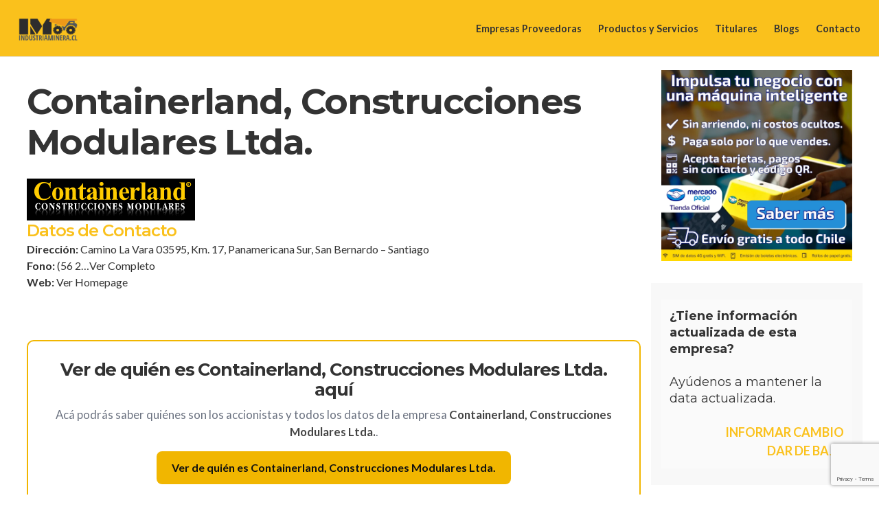

--- FILE ---
content_type: text/html; charset=utf-8
request_url: https://www.google.com/recaptcha/api2/anchor?ar=1&k=6Ld6w_UUAAAAAEWXyF9FhzcET7YegjivYcRNdZ6J&co=aHR0cHM6Ly93d3cuaW5kdXN0cmlhbWluZXJhLmNsOjQ0Mw..&hl=en&v=PoyoqOPhxBO7pBk68S4YbpHZ&size=invisible&anchor-ms=20000&execute-ms=30000&cb=jfxx1lnq9zck
body_size: 48677
content:
<!DOCTYPE HTML><html dir="ltr" lang="en"><head><meta http-equiv="Content-Type" content="text/html; charset=UTF-8">
<meta http-equiv="X-UA-Compatible" content="IE=edge">
<title>reCAPTCHA</title>
<style type="text/css">
/* cyrillic-ext */
@font-face {
  font-family: 'Roboto';
  font-style: normal;
  font-weight: 400;
  font-stretch: 100%;
  src: url(//fonts.gstatic.com/s/roboto/v48/KFO7CnqEu92Fr1ME7kSn66aGLdTylUAMa3GUBHMdazTgWw.woff2) format('woff2');
  unicode-range: U+0460-052F, U+1C80-1C8A, U+20B4, U+2DE0-2DFF, U+A640-A69F, U+FE2E-FE2F;
}
/* cyrillic */
@font-face {
  font-family: 'Roboto';
  font-style: normal;
  font-weight: 400;
  font-stretch: 100%;
  src: url(//fonts.gstatic.com/s/roboto/v48/KFO7CnqEu92Fr1ME7kSn66aGLdTylUAMa3iUBHMdazTgWw.woff2) format('woff2');
  unicode-range: U+0301, U+0400-045F, U+0490-0491, U+04B0-04B1, U+2116;
}
/* greek-ext */
@font-face {
  font-family: 'Roboto';
  font-style: normal;
  font-weight: 400;
  font-stretch: 100%;
  src: url(//fonts.gstatic.com/s/roboto/v48/KFO7CnqEu92Fr1ME7kSn66aGLdTylUAMa3CUBHMdazTgWw.woff2) format('woff2');
  unicode-range: U+1F00-1FFF;
}
/* greek */
@font-face {
  font-family: 'Roboto';
  font-style: normal;
  font-weight: 400;
  font-stretch: 100%;
  src: url(//fonts.gstatic.com/s/roboto/v48/KFO7CnqEu92Fr1ME7kSn66aGLdTylUAMa3-UBHMdazTgWw.woff2) format('woff2');
  unicode-range: U+0370-0377, U+037A-037F, U+0384-038A, U+038C, U+038E-03A1, U+03A3-03FF;
}
/* math */
@font-face {
  font-family: 'Roboto';
  font-style: normal;
  font-weight: 400;
  font-stretch: 100%;
  src: url(//fonts.gstatic.com/s/roboto/v48/KFO7CnqEu92Fr1ME7kSn66aGLdTylUAMawCUBHMdazTgWw.woff2) format('woff2');
  unicode-range: U+0302-0303, U+0305, U+0307-0308, U+0310, U+0312, U+0315, U+031A, U+0326-0327, U+032C, U+032F-0330, U+0332-0333, U+0338, U+033A, U+0346, U+034D, U+0391-03A1, U+03A3-03A9, U+03B1-03C9, U+03D1, U+03D5-03D6, U+03F0-03F1, U+03F4-03F5, U+2016-2017, U+2034-2038, U+203C, U+2040, U+2043, U+2047, U+2050, U+2057, U+205F, U+2070-2071, U+2074-208E, U+2090-209C, U+20D0-20DC, U+20E1, U+20E5-20EF, U+2100-2112, U+2114-2115, U+2117-2121, U+2123-214F, U+2190, U+2192, U+2194-21AE, U+21B0-21E5, U+21F1-21F2, U+21F4-2211, U+2213-2214, U+2216-22FF, U+2308-230B, U+2310, U+2319, U+231C-2321, U+2336-237A, U+237C, U+2395, U+239B-23B7, U+23D0, U+23DC-23E1, U+2474-2475, U+25AF, U+25B3, U+25B7, U+25BD, U+25C1, U+25CA, U+25CC, U+25FB, U+266D-266F, U+27C0-27FF, U+2900-2AFF, U+2B0E-2B11, U+2B30-2B4C, U+2BFE, U+3030, U+FF5B, U+FF5D, U+1D400-1D7FF, U+1EE00-1EEFF;
}
/* symbols */
@font-face {
  font-family: 'Roboto';
  font-style: normal;
  font-weight: 400;
  font-stretch: 100%;
  src: url(//fonts.gstatic.com/s/roboto/v48/KFO7CnqEu92Fr1ME7kSn66aGLdTylUAMaxKUBHMdazTgWw.woff2) format('woff2');
  unicode-range: U+0001-000C, U+000E-001F, U+007F-009F, U+20DD-20E0, U+20E2-20E4, U+2150-218F, U+2190, U+2192, U+2194-2199, U+21AF, U+21E6-21F0, U+21F3, U+2218-2219, U+2299, U+22C4-22C6, U+2300-243F, U+2440-244A, U+2460-24FF, U+25A0-27BF, U+2800-28FF, U+2921-2922, U+2981, U+29BF, U+29EB, U+2B00-2BFF, U+4DC0-4DFF, U+FFF9-FFFB, U+10140-1018E, U+10190-1019C, U+101A0, U+101D0-101FD, U+102E0-102FB, U+10E60-10E7E, U+1D2C0-1D2D3, U+1D2E0-1D37F, U+1F000-1F0FF, U+1F100-1F1AD, U+1F1E6-1F1FF, U+1F30D-1F30F, U+1F315, U+1F31C, U+1F31E, U+1F320-1F32C, U+1F336, U+1F378, U+1F37D, U+1F382, U+1F393-1F39F, U+1F3A7-1F3A8, U+1F3AC-1F3AF, U+1F3C2, U+1F3C4-1F3C6, U+1F3CA-1F3CE, U+1F3D4-1F3E0, U+1F3ED, U+1F3F1-1F3F3, U+1F3F5-1F3F7, U+1F408, U+1F415, U+1F41F, U+1F426, U+1F43F, U+1F441-1F442, U+1F444, U+1F446-1F449, U+1F44C-1F44E, U+1F453, U+1F46A, U+1F47D, U+1F4A3, U+1F4B0, U+1F4B3, U+1F4B9, U+1F4BB, U+1F4BF, U+1F4C8-1F4CB, U+1F4D6, U+1F4DA, U+1F4DF, U+1F4E3-1F4E6, U+1F4EA-1F4ED, U+1F4F7, U+1F4F9-1F4FB, U+1F4FD-1F4FE, U+1F503, U+1F507-1F50B, U+1F50D, U+1F512-1F513, U+1F53E-1F54A, U+1F54F-1F5FA, U+1F610, U+1F650-1F67F, U+1F687, U+1F68D, U+1F691, U+1F694, U+1F698, U+1F6AD, U+1F6B2, U+1F6B9-1F6BA, U+1F6BC, U+1F6C6-1F6CF, U+1F6D3-1F6D7, U+1F6E0-1F6EA, U+1F6F0-1F6F3, U+1F6F7-1F6FC, U+1F700-1F7FF, U+1F800-1F80B, U+1F810-1F847, U+1F850-1F859, U+1F860-1F887, U+1F890-1F8AD, U+1F8B0-1F8BB, U+1F8C0-1F8C1, U+1F900-1F90B, U+1F93B, U+1F946, U+1F984, U+1F996, U+1F9E9, U+1FA00-1FA6F, U+1FA70-1FA7C, U+1FA80-1FA89, U+1FA8F-1FAC6, U+1FACE-1FADC, U+1FADF-1FAE9, U+1FAF0-1FAF8, U+1FB00-1FBFF;
}
/* vietnamese */
@font-face {
  font-family: 'Roboto';
  font-style: normal;
  font-weight: 400;
  font-stretch: 100%;
  src: url(//fonts.gstatic.com/s/roboto/v48/KFO7CnqEu92Fr1ME7kSn66aGLdTylUAMa3OUBHMdazTgWw.woff2) format('woff2');
  unicode-range: U+0102-0103, U+0110-0111, U+0128-0129, U+0168-0169, U+01A0-01A1, U+01AF-01B0, U+0300-0301, U+0303-0304, U+0308-0309, U+0323, U+0329, U+1EA0-1EF9, U+20AB;
}
/* latin-ext */
@font-face {
  font-family: 'Roboto';
  font-style: normal;
  font-weight: 400;
  font-stretch: 100%;
  src: url(//fonts.gstatic.com/s/roboto/v48/KFO7CnqEu92Fr1ME7kSn66aGLdTylUAMa3KUBHMdazTgWw.woff2) format('woff2');
  unicode-range: U+0100-02BA, U+02BD-02C5, U+02C7-02CC, U+02CE-02D7, U+02DD-02FF, U+0304, U+0308, U+0329, U+1D00-1DBF, U+1E00-1E9F, U+1EF2-1EFF, U+2020, U+20A0-20AB, U+20AD-20C0, U+2113, U+2C60-2C7F, U+A720-A7FF;
}
/* latin */
@font-face {
  font-family: 'Roboto';
  font-style: normal;
  font-weight: 400;
  font-stretch: 100%;
  src: url(//fonts.gstatic.com/s/roboto/v48/KFO7CnqEu92Fr1ME7kSn66aGLdTylUAMa3yUBHMdazQ.woff2) format('woff2');
  unicode-range: U+0000-00FF, U+0131, U+0152-0153, U+02BB-02BC, U+02C6, U+02DA, U+02DC, U+0304, U+0308, U+0329, U+2000-206F, U+20AC, U+2122, U+2191, U+2193, U+2212, U+2215, U+FEFF, U+FFFD;
}
/* cyrillic-ext */
@font-face {
  font-family: 'Roboto';
  font-style: normal;
  font-weight: 500;
  font-stretch: 100%;
  src: url(//fonts.gstatic.com/s/roboto/v48/KFO7CnqEu92Fr1ME7kSn66aGLdTylUAMa3GUBHMdazTgWw.woff2) format('woff2');
  unicode-range: U+0460-052F, U+1C80-1C8A, U+20B4, U+2DE0-2DFF, U+A640-A69F, U+FE2E-FE2F;
}
/* cyrillic */
@font-face {
  font-family: 'Roboto';
  font-style: normal;
  font-weight: 500;
  font-stretch: 100%;
  src: url(//fonts.gstatic.com/s/roboto/v48/KFO7CnqEu92Fr1ME7kSn66aGLdTylUAMa3iUBHMdazTgWw.woff2) format('woff2');
  unicode-range: U+0301, U+0400-045F, U+0490-0491, U+04B0-04B1, U+2116;
}
/* greek-ext */
@font-face {
  font-family: 'Roboto';
  font-style: normal;
  font-weight: 500;
  font-stretch: 100%;
  src: url(//fonts.gstatic.com/s/roboto/v48/KFO7CnqEu92Fr1ME7kSn66aGLdTylUAMa3CUBHMdazTgWw.woff2) format('woff2');
  unicode-range: U+1F00-1FFF;
}
/* greek */
@font-face {
  font-family: 'Roboto';
  font-style: normal;
  font-weight: 500;
  font-stretch: 100%;
  src: url(//fonts.gstatic.com/s/roboto/v48/KFO7CnqEu92Fr1ME7kSn66aGLdTylUAMa3-UBHMdazTgWw.woff2) format('woff2');
  unicode-range: U+0370-0377, U+037A-037F, U+0384-038A, U+038C, U+038E-03A1, U+03A3-03FF;
}
/* math */
@font-face {
  font-family: 'Roboto';
  font-style: normal;
  font-weight: 500;
  font-stretch: 100%;
  src: url(//fonts.gstatic.com/s/roboto/v48/KFO7CnqEu92Fr1ME7kSn66aGLdTylUAMawCUBHMdazTgWw.woff2) format('woff2');
  unicode-range: U+0302-0303, U+0305, U+0307-0308, U+0310, U+0312, U+0315, U+031A, U+0326-0327, U+032C, U+032F-0330, U+0332-0333, U+0338, U+033A, U+0346, U+034D, U+0391-03A1, U+03A3-03A9, U+03B1-03C9, U+03D1, U+03D5-03D6, U+03F0-03F1, U+03F4-03F5, U+2016-2017, U+2034-2038, U+203C, U+2040, U+2043, U+2047, U+2050, U+2057, U+205F, U+2070-2071, U+2074-208E, U+2090-209C, U+20D0-20DC, U+20E1, U+20E5-20EF, U+2100-2112, U+2114-2115, U+2117-2121, U+2123-214F, U+2190, U+2192, U+2194-21AE, U+21B0-21E5, U+21F1-21F2, U+21F4-2211, U+2213-2214, U+2216-22FF, U+2308-230B, U+2310, U+2319, U+231C-2321, U+2336-237A, U+237C, U+2395, U+239B-23B7, U+23D0, U+23DC-23E1, U+2474-2475, U+25AF, U+25B3, U+25B7, U+25BD, U+25C1, U+25CA, U+25CC, U+25FB, U+266D-266F, U+27C0-27FF, U+2900-2AFF, U+2B0E-2B11, U+2B30-2B4C, U+2BFE, U+3030, U+FF5B, U+FF5D, U+1D400-1D7FF, U+1EE00-1EEFF;
}
/* symbols */
@font-face {
  font-family: 'Roboto';
  font-style: normal;
  font-weight: 500;
  font-stretch: 100%;
  src: url(//fonts.gstatic.com/s/roboto/v48/KFO7CnqEu92Fr1ME7kSn66aGLdTylUAMaxKUBHMdazTgWw.woff2) format('woff2');
  unicode-range: U+0001-000C, U+000E-001F, U+007F-009F, U+20DD-20E0, U+20E2-20E4, U+2150-218F, U+2190, U+2192, U+2194-2199, U+21AF, U+21E6-21F0, U+21F3, U+2218-2219, U+2299, U+22C4-22C6, U+2300-243F, U+2440-244A, U+2460-24FF, U+25A0-27BF, U+2800-28FF, U+2921-2922, U+2981, U+29BF, U+29EB, U+2B00-2BFF, U+4DC0-4DFF, U+FFF9-FFFB, U+10140-1018E, U+10190-1019C, U+101A0, U+101D0-101FD, U+102E0-102FB, U+10E60-10E7E, U+1D2C0-1D2D3, U+1D2E0-1D37F, U+1F000-1F0FF, U+1F100-1F1AD, U+1F1E6-1F1FF, U+1F30D-1F30F, U+1F315, U+1F31C, U+1F31E, U+1F320-1F32C, U+1F336, U+1F378, U+1F37D, U+1F382, U+1F393-1F39F, U+1F3A7-1F3A8, U+1F3AC-1F3AF, U+1F3C2, U+1F3C4-1F3C6, U+1F3CA-1F3CE, U+1F3D4-1F3E0, U+1F3ED, U+1F3F1-1F3F3, U+1F3F5-1F3F7, U+1F408, U+1F415, U+1F41F, U+1F426, U+1F43F, U+1F441-1F442, U+1F444, U+1F446-1F449, U+1F44C-1F44E, U+1F453, U+1F46A, U+1F47D, U+1F4A3, U+1F4B0, U+1F4B3, U+1F4B9, U+1F4BB, U+1F4BF, U+1F4C8-1F4CB, U+1F4D6, U+1F4DA, U+1F4DF, U+1F4E3-1F4E6, U+1F4EA-1F4ED, U+1F4F7, U+1F4F9-1F4FB, U+1F4FD-1F4FE, U+1F503, U+1F507-1F50B, U+1F50D, U+1F512-1F513, U+1F53E-1F54A, U+1F54F-1F5FA, U+1F610, U+1F650-1F67F, U+1F687, U+1F68D, U+1F691, U+1F694, U+1F698, U+1F6AD, U+1F6B2, U+1F6B9-1F6BA, U+1F6BC, U+1F6C6-1F6CF, U+1F6D3-1F6D7, U+1F6E0-1F6EA, U+1F6F0-1F6F3, U+1F6F7-1F6FC, U+1F700-1F7FF, U+1F800-1F80B, U+1F810-1F847, U+1F850-1F859, U+1F860-1F887, U+1F890-1F8AD, U+1F8B0-1F8BB, U+1F8C0-1F8C1, U+1F900-1F90B, U+1F93B, U+1F946, U+1F984, U+1F996, U+1F9E9, U+1FA00-1FA6F, U+1FA70-1FA7C, U+1FA80-1FA89, U+1FA8F-1FAC6, U+1FACE-1FADC, U+1FADF-1FAE9, U+1FAF0-1FAF8, U+1FB00-1FBFF;
}
/* vietnamese */
@font-face {
  font-family: 'Roboto';
  font-style: normal;
  font-weight: 500;
  font-stretch: 100%;
  src: url(//fonts.gstatic.com/s/roboto/v48/KFO7CnqEu92Fr1ME7kSn66aGLdTylUAMa3OUBHMdazTgWw.woff2) format('woff2');
  unicode-range: U+0102-0103, U+0110-0111, U+0128-0129, U+0168-0169, U+01A0-01A1, U+01AF-01B0, U+0300-0301, U+0303-0304, U+0308-0309, U+0323, U+0329, U+1EA0-1EF9, U+20AB;
}
/* latin-ext */
@font-face {
  font-family: 'Roboto';
  font-style: normal;
  font-weight: 500;
  font-stretch: 100%;
  src: url(//fonts.gstatic.com/s/roboto/v48/KFO7CnqEu92Fr1ME7kSn66aGLdTylUAMa3KUBHMdazTgWw.woff2) format('woff2');
  unicode-range: U+0100-02BA, U+02BD-02C5, U+02C7-02CC, U+02CE-02D7, U+02DD-02FF, U+0304, U+0308, U+0329, U+1D00-1DBF, U+1E00-1E9F, U+1EF2-1EFF, U+2020, U+20A0-20AB, U+20AD-20C0, U+2113, U+2C60-2C7F, U+A720-A7FF;
}
/* latin */
@font-face {
  font-family: 'Roboto';
  font-style: normal;
  font-weight: 500;
  font-stretch: 100%;
  src: url(//fonts.gstatic.com/s/roboto/v48/KFO7CnqEu92Fr1ME7kSn66aGLdTylUAMa3yUBHMdazQ.woff2) format('woff2');
  unicode-range: U+0000-00FF, U+0131, U+0152-0153, U+02BB-02BC, U+02C6, U+02DA, U+02DC, U+0304, U+0308, U+0329, U+2000-206F, U+20AC, U+2122, U+2191, U+2193, U+2212, U+2215, U+FEFF, U+FFFD;
}
/* cyrillic-ext */
@font-face {
  font-family: 'Roboto';
  font-style: normal;
  font-weight: 900;
  font-stretch: 100%;
  src: url(//fonts.gstatic.com/s/roboto/v48/KFO7CnqEu92Fr1ME7kSn66aGLdTylUAMa3GUBHMdazTgWw.woff2) format('woff2');
  unicode-range: U+0460-052F, U+1C80-1C8A, U+20B4, U+2DE0-2DFF, U+A640-A69F, U+FE2E-FE2F;
}
/* cyrillic */
@font-face {
  font-family: 'Roboto';
  font-style: normal;
  font-weight: 900;
  font-stretch: 100%;
  src: url(//fonts.gstatic.com/s/roboto/v48/KFO7CnqEu92Fr1ME7kSn66aGLdTylUAMa3iUBHMdazTgWw.woff2) format('woff2');
  unicode-range: U+0301, U+0400-045F, U+0490-0491, U+04B0-04B1, U+2116;
}
/* greek-ext */
@font-face {
  font-family: 'Roboto';
  font-style: normal;
  font-weight: 900;
  font-stretch: 100%;
  src: url(//fonts.gstatic.com/s/roboto/v48/KFO7CnqEu92Fr1ME7kSn66aGLdTylUAMa3CUBHMdazTgWw.woff2) format('woff2');
  unicode-range: U+1F00-1FFF;
}
/* greek */
@font-face {
  font-family: 'Roboto';
  font-style: normal;
  font-weight: 900;
  font-stretch: 100%;
  src: url(//fonts.gstatic.com/s/roboto/v48/KFO7CnqEu92Fr1ME7kSn66aGLdTylUAMa3-UBHMdazTgWw.woff2) format('woff2');
  unicode-range: U+0370-0377, U+037A-037F, U+0384-038A, U+038C, U+038E-03A1, U+03A3-03FF;
}
/* math */
@font-face {
  font-family: 'Roboto';
  font-style: normal;
  font-weight: 900;
  font-stretch: 100%;
  src: url(//fonts.gstatic.com/s/roboto/v48/KFO7CnqEu92Fr1ME7kSn66aGLdTylUAMawCUBHMdazTgWw.woff2) format('woff2');
  unicode-range: U+0302-0303, U+0305, U+0307-0308, U+0310, U+0312, U+0315, U+031A, U+0326-0327, U+032C, U+032F-0330, U+0332-0333, U+0338, U+033A, U+0346, U+034D, U+0391-03A1, U+03A3-03A9, U+03B1-03C9, U+03D1, U+03D5-03D6, U+03F0-03F1, U+03F4-03F5, U+2016-2017, U+2034-2038, U+203C, U+2040, U+2043, U+2047, U+2050, U+2057, U+205F, U+2070-2071, U+2074-208E, U+2090-209C, U+20D0-20DC, U+20E1, U+20E5-20EF, U+2100-2112, U+2114-2115, U+2117-2121, U+2123-214F, U+2190, U+2192, U+2194-21AE, U+21B0-21E5, U+21F1-21F2, U+21F4-2211, U+2213-2214, U+2216-22FF, U+2308-230B, U+2310, U+2319, U+231C-2321, U+2336-237A, U+237C, U+2395, U+239B-23B7, U+23D0, U+23DC-23E1, U+2474-2475, U+25AF, U+25B3, U+25B7, U+25BD, U+25C1, U+25CA, U+25CC, U+25FB, U+266D-266F, U+27C0-27FF, U+2900-2AFF, U+2B0E-2B11, U+2B30-2B4C, U+2BFE, U+3030, U+FF5B, U+FF5D, U+1D400-1D7FF, U+1EE00-1EEFF;
}
/* symbols */
@font-face {
  font-family: 'Roboto';
  font-style: normal;
  font-weight: 900;
  font-stretch: 100%;
  src: url(//fonts.gstatic.com/s/roboto/v48/KFO7CnqEu92Fr1ME7kSn66aGLdTylUAMaxKUBHMdazTgWw.woff2) format('woff2');
  unicode-range: U+0001-000C, U+000E-001F, U+007F-009F, U+20DD-20E0, U+20E2-20E4, U+2150-218F, U+2190, U+2192, U+2194-2199, U+21AF, U+21E6-21F0, U+21F3, U+2218-2219, U+2299, U+22C4-22C6, U+2300-243F, U+2440-244A, U+2460-24FF, U+25A0-27BF, U+2800-28FF, U+2921-2922, U+2981, U+29BF, U+29EB, U+2B00-2BFF, U+4DC0-4DFF, U+FFF9-FFFB, U+10140-1018E, U+10190-1019C, U+101A0, U+101D0-101FD, U+102E0-102FB, U+10E60-10E7E, U+1D2C0-1D2D3, U+1D2E0-1D37F, U+1F000-1F0FF, U+1F100-1F1AD, U+1F1E6-1F1FF, U+1F30D-1F30F, U+1F315, U+1F31C, U+1F31E, U+1F320-1F32C, U+1F336, U+1F378, U+1F37D, U+1F382, U+1F393-1F39F, U+1F3A7-1F3A8, U+1F3AC-1F3AF, U+1F3C2, U+1F3C4-1F3C6, U+1F3CA-1F3CE, U+1F3D4-1F3E0, U+1F3ED, U+1F3F1-1F3F3, U+1F3F5-1F3F7, U+1F408, U+1F415, U+1F41F, U+1F426, U+1F43F, U+1F441-1F442, U+1F444, U+1F446-1F449, U+1F44C-1F44E, U+1F453, U+1F46A, U+1F47D, U+1F4A3, U+1F4B0, U+1F4B3, U+1F4B9, U+1F4BB, U+1F4BF, U+1F4C8-1F4CB, U+1F4D6, U+1F4DA, U+1F4DF, U+1F4E3-1F4E6, U+1F4EA-1F4ED, U+1F4F7, U+1F4F9-1F4FB, U+1F4FD-1F4FE, U+1F503, U+1F507-1F50B, U+1F50D, U+1F512-1F513, U+1F53E-1F54A, U+1F54F-1F5FA, U+1F610, U+1F650-1F67F, U+1F687, U+1F68D, U+1F691, U+1F694, U+1F698, U+1F6AD, U+1F6B2, U+1F6B9-1F6BA, U+1F6BC, U+1F6C6-1F6CF, U+1F6D3-1F6D7, U+1F6E0-1F6EA, U+1F6F0-1F6F3, U+1F6F7-1F6FC, U+1F700-1F7FF, U+1F800-1F80B, U+1F810-1F847, U+1F850-1F859, U+1F860-1F887, U+1F890-1F8AD, U+1F8B0-1F8BB, U+1F8C0-1F8C1, U+1F900-1F90B, U+1F93B, U+1F946, U+1F984, U+1F996, U+1F9E9, U+1FA00-1FA6F, U+1FA70-1FA7C, U+1FA80-1FA89, U+1FA8F-1FAC6, U+1FACE-1FADC, U+1FADF-1FAE9, U+1FAF0-1FAF8, U+1FB00-1FBFF;
}
/* vietnamese */
@font-face {
  font-family: 'Roboto';
  font-style: normal;
  font-weight: 900;
  font-stretch: 100%;
  src: url(//fonts.gstatic.com/s/roboto/v48/KFO7CnqEu92Fr1ME7kSn66aGLdTylUAMa3OUBHMdazTgWw.woff2) format('woff2');
  unicode-range: U+0102-0103, U+0110-0111, U+0128-0129, U+0168-0169, U+01A0-01A1, U+01AF-01B0, U+0300-0301, U+0303-0304, U+0308-0309, U+0323, U+0329, U+1EA0-1EF9, U+20AB;
}
/* latin-ext */
@font-face {
  font-family: 'Roboto';
  font-style: normal;
  font-weight: 900;
  font-stretch: 100%;
  src: url(//fonts.gstatic.com/s/roboto/v48/KFO7CnqEu92Fr1ME7kSn66aGLdTylUAMa3KUBHMdazTgWw.woff2) format('woff2');
  unicode-range: U+0100-02BA, U+02BD-02C5, U+02C7-02CC, U+02CE-02D7, U+02DD-02FF, U+0304, U+0308, U+0329, U+1D00-1DBF, U+1E00-1E9F, U+1EF2-1EFF, U+2020, U+20A0-20AB, U+20AD-20C0, U+2113, U+2C60-2C7F, U+A720-A7FF;
}
/* latin */
@font-face {
  font-family: 'Roboto';
  font-style: normal;
  font-weight: 900;
  font-stretch: 100%;
  src: url(//fonts.gstatic.com/s/roboto/v48/KFO7CnqEu92Fr1ME7kSn66aGLdTylUAMa3yUBHMdazQ.woff2) format('woff2');
  unicode-range: U+0000-00FF, U+0131, U+0152-0153, U+02BB-02BC, U+02C6, U+02DA, U+02DC, U+0304, U+0308, U+0329, U+2000-206F, U+20AC, U+2122, U+2191, U+2193, U+2212, U+2215, U+FEFF, U+FFFD;
}

</style>
<link rel="stylesheet" type="text/css" href="https://www.gstatic.com/recaptcha/releases/PoyoqOPhxBO7pBk68S4YbpHZ/styles__ltr.css">
<script nonce="6PsJ0MWucUUS4Cj9mhBSFw" type="text/javascript">window['__recaptcha_api'] = 'https://www.google.com/recaptcha/api2/';</script>
<script type="text/javascript" src="https://www.gstatic.com/recaptcha/releases/PoyoqOPhxBO7pBk68S4YbpHZ/recaptcha__en.js" nonce="6PsJ0MWucUUS4Cj9mhBSFw">
      
    </script></head>
<body><div id="rc-anchor-alert" class="rc-anchor-alert"></div>
<input type="hidden" id="recaptcha-token" value="[base64]">
<script type="text/javascript" nonce="6PsJ0MWucUUS4Cj9mhBSFw">
      recaptcha.anchor.Main.init("[\x22ainput\x22,[\x22bgdata\x22,\x22\x22,\[base64]/[base64]/[base64]/[base64]/[base64]/[base64]/[base64]/[base64]/[base64]/[base64]\\u003d\x22,\[base64]\x22,\x22woTDl0N7cMOdwowtw4FaD8OPQsKxwqjDl8KGTGHCtx/Cn0DDlcOXB8K0wpEWEDrCoiHCssOLwpbCo8Kfw7jCvkDCrsOSwo3DhcOnwrbCu8ODH8KXcG0fKDPCjsOdw5vDvSR0RBx6CMOcLSEBwq/DlxrDoMOCwojDjsOdw6LDrhbDmR8Aw4PCnwbDh2Ijw7TCnMK5U8KJw5LDtcOCw58ewrdyw4/Cm2AKw5dSw7hrZcKBwo3Dq8O8OMKVwoDCkxnChcKjwovCiMKOTmrCo8OLw70Ew5Zmw5s5w5Y5w77DsVnCkcKUw5zDj8KZw7rDgcONw5VTwrnDhBvDlm4WwpzDkTHCjMOwLh9PZRnDoFPChnISCVV5w5zClsKxwqPDqsKJEcOrHDQNw5hnw5J/w57DrcKIw61pCcOzVlUlO8O2w5Yvw74GcBt4w5MLSMObw6QvwqDCtsKmw4YrwojDiMO3esOCE8KcW8Kow6vDo8OIwrA2aQwNfnYHHMKjw4DDpcKgwoLCnMOrw5t+wqcJOUoDbTrCmCdnw4sdHcOzwpHCiBHDn8KUbQ/CkcKnwonCrcKUK8Oow7XDs8Ohw43CvFDCh0Umwp/CnsOawqsjw685w7TCq8Kyw5oATcKoD8O2WcKww67DjWMKfVAfw6fCnx8wwpLCkcOyw5hsPcORw4tdw7/CtMKowpZywoopOCdnNsKHw4tRwrtrfVfDjcKJGiMgw7scMVbCm8OLw4JVccK/wpnDimUZwoNyw6fChXfDrm9fw6jDmRMPKlhhMGJwUcKpwpQSwowVd8OqwqIOwpFYcg7CjMK4w5R/w7ZkA8OTw4PDgDI2wqnDpnPDjAlPNGAfw74ATcKzHMK2w5MDw68mDMKVw6zCokDCgC3Cp8OIw4DCo8OpfATDkyLCiRhswqM7w4ZdOjklwrDDq8K6Jm94ccO3w7R/EFc4wpRsJSnCu3xHRMOTwrU/wqVVKMOiaMK9bw0tw5jClzxJBSo7QsOyw60Nb8Kfw57CkkEpwoHCnMOvw511w4p/wp/CrcKAwoXCnsOMPHLDtcKpwptawrN6wrhhwqEAS8KJZcOOw6YJw4EsAh3Cjl/CssK/RsONVw8IwpU8fsKPXSvCujwBbMO5KcKPVcKRb8ONw4LDqsOLw5HCjsK6LMOiScOUw4PCoVoiwrjDlh3Dt8K7ckvCnFo8HMOgVMO6wonCuSUrXMKwJcOUwrBRRMOabAAjbiLClwg2wrLDvcKuw4pywpoRGVp/[base64]/wpHCjMOmEMOaYMOGwonCgn8Iw59xw4bDs8KdNsOfPU/[base64]/X3NXMcOOw4Q3w4PDijjDkTfDrgIzM3lQSMK5wqbDm8KMVGvCq8KHF8OhO8OHw7nDoRghRT9ewr3Di8OFwrZkwq7DpnjChT7Dsg43wobCjU3DoUvCrXcMw5Q8CXdCwpbDpTvCuMKywoLCuCzClsOvD8OsQ8Ogw4wCdHIAw6Qzwo08UAnDvXfCiQ/DmzDCqw7CmcK2K8KZw54mwovDsx7DisK/wqtwwo/Do8OZM3JSF8OxMcKOw4Umwq4Vw7sJN0zDhinDl8OQRwXCoMO9P1hGw6EyMsK2w6giw4NcYlYww7jDnxzDkT/DusKfNsOAGHrDuBp5RsKqw6LDksOxwoLClih0AirDoSrCvMOjw5/[base64]/Dj8OXw6YAC8K9w5DDkcOKw6nCjcK3XMOBwrt/w4UowpHClcKAwq/DoMK6wo3DmcKiwoTCt31MNxrCt8OuTsKFNGlCwqhEwpPCscK7w6TDpRDCssKTwqfDmS1xB2YnE3/Ck2fDq8Oew65CwoQzHMK7wrPCtcOmw5waw4NXw6gKwoxRwoZeJ8OVKsKDPcO8fcKSw701OsO1fMO+wovDtATCi8O5A1TCr8OGw6RLwq5IZGRwfjjDgEhtwo3Ci8OdU2UDwrHCnjPDgCo7YsKrdmVNThAyH8Kwc2F0HsOwCsOldmnDrcOqRUbDuMK/wrBTU3bCkcKJwp7DpGXDlEjDgXB9w5nCrMKGPcOsYcKORxvDtMOtaMOhwrPCvD/CgwlowpfCnMKrw5/CukPDiSPDmMO2KMKwMGR9HcKdw6HDnsKYwrYXw4jDjcOtUMO/w5xWwp0GeynDo8K7w7YUdRVBwrdwDknCmw7CqiPCmj9pw5Y4eMKUwonDlz9jwqdiF3/[base64]/AX42CDTCsXR6w5TCtjxLwr0wFjRpcMOiQsKJw7gND8KyBjEDwrQTQ8OAw68IUMOLw7lOw60qK2TDh8Otw6c/H8K4w7FtacOSXifCv1XCu0vCtBzChhXCvQ5JUcOFV8OIw44NJzEyMMO+wqnDsxQXX8Kvw4NXHMK7HcKGwpIxwp8hwqoaw6XDqEzCqcOTfsKKH8OQSD/Cq8KWwrRIJ2fDuG81wolHwpHDjG1bwrExY0EdZm3Cp3MmWsKVd8Kcw6RzEMOuw5XCrcKbwpwLOyDCnsK+w6zDvMK2X8KoJQ8+MXQTwosGw7knw4B9wqvCgSnCocKSw7g/wrt5CMOUNQHCqAFSwrbCmcKmwpLCgR3Dh1oeeMKof8KMesK6QsK3OmfCiicCETUdZ0DDuxR+wq7CvMOkZcKbw6sWacKZCcO6UMKdd35UbQJGDxfDplo3wp4twrjDolNHKsKrw7LDusOVAMKlw5JMHRUJNcOnw4/CmRXCpTvCisOsRGhBwqILw4JoecKBLjHClMObw7fCnjLConJLw5XDnGnClyLCgzVQwqvDrcOMwqYBw5EpXcKIEErCr8KcWsOJwqLDqws0woXDpMKnIxwwccK2MkYpbsOMOHLDlcKgwobDuVtoaA1bw6/DncOiw7Rzw6jDsFvCrCZBw4vCoQoRwpsIUzMsbUDDkcKUw5DCq8Otw40XGzHChQ58wrQyLsKlb8KHwpLCqE4pLyXCmU7Dsmsow7g9w6XDlSZ4bjpUNMKWwolvw492wowJw7DDpTLCjS/CgMKywoPCqBRlTsKowpTDtzkCdMOBw4TCscOKw5DDrF/DphBWUsK4AMK5ZMOWw6nDmcKqUhwywpvDkcO4QnlwLsKbf3bCpTkQw5lFX2s1b8ONdxjCkx7CusOAM8OxUCPCoVpqScKxb8Kvw5XDtHpjZMOAwrrCgcKkw5/DvmRGw7BYH8OMwpQzWXrDmzF+AGBrw50Wwqw1W8ORZH1yMMKHd3HCkk8VOMKFw582w4vDq8Ked8KJw63DmMKjwr8kR2/CvsKEwo7Ct2/Co24VwoMOwrQyw7TDkVHCtcOkAMKXwrE0PMKMQcKkwoJNHcORw41Ew6/DkcKnw6bCti3CrwdrcMOkw6lkIhXCmcKuCsK2AcO0VDEjdV/[base64]/woXCjsKDaiI5dcKqL8Khw4vDhEQ/wpERwo/CtUnDqEhocsKDw6UnwrkAKnTDmMOmdGrDu1ZSS8OHOH3DvFrCk1vDmgdiNsKMDsKNw5jDocKcw63DhMKzbsKpw4TCvmHDi0vDpy99wrxvw6hNwpJrP8Kgwp/DiMOpI8KTwqHCiADDjsKrfMOrwojCoMO/[base64]/B8KUw6fDqMKvw5JdFQjClcKlDBcmagXDgcOxw6nCiMKvHGkia8ONAMOKwpwhwr4ef1zCs8Ouwr47wrjCvk/Dj0nCqcKkZ8K2Xj0+OcOfwoZZw6jDnirDncO4c8OefzXClMK5YsKcw78gQRYXUUxkV8OlR1DCiMOvUMOxw57DlMOrKsOaw6JBwpvCjsKYw4Axw5YzDcO6Cixnw4UGQsOPw4Z9wpk3wpjDj8KZwq/CviXCtsKPGsKQEV1bdR91AMOJGsK+w7p4wpPDksKiwpXDosKow6DCmm9nahshKTBGflw5w6fCiMODJcKHTnrCkz/[base64]/CoEh1woE9Y8KIaMOcwoRPc2IebMOMwpVaKsKRKBvDowrCuQIuI2wlO8KUw7x1QMKywr4VwrNAw5PCk35Qwq16XjjDr8Ohd8OQGBvDvBFUWnnDtWjCpsO4esO/ChMsZXTDl8OlwqDCqwPClTh1worCrCDCjsK9w7nDtMOENMOaw4fDtMKGcRM6E8KYw7DDnR5ew5vDvk3DhsKfNmLDgA5GDHFrw43DsVfDk8KywprDhz1owqUEwohHwoM0L0nDki7CnMKKw4HCqMK/HsKvQ2d+ezfDm8KwJhTDowpXwoTCtXZPw5YzPEloQTNkwr3Cp8KoHAsgw4rCqX1Dw7ASwp3Cj8OEcC/DlMKrwp7CjHfDtiZYw4fDjsOHC8KCwpHCvsOUw5JXwptQLcKYLsKAM8ODworCnsKjw5zDqkjCuG/Dk8O1ScKKw6vCq8KAD8OTwqMiSDvCmAjDt11UwrbCoA5zwpLDjMOrdMOcXcOJZnrDvmrDj8K+DcO7woosw5LDtsKkw5XDjlEUR8OHDm3CkirCll/CnUrCunA+wosOG8K3w7HDosKxwqQVW0jCpnF7FUXDlsOgRsOGJCZBw4kRUsOkcMOow47CkMOzEDDDjcKjwpLDoiplwp3CvsOADcKcQ8OMGDbCucOzdcKCfgoaw74bwrXCm8OIMMOAO8OmwobCrz3CnHQFw6HDvEbDtCd/[base64]/[base64]/[base64]/Cmm43BsO5YcOnfVZ9L8Otw6w6wobCpytcwpJrwoNJwrrCjBNLBURpTcOSw4TCqD/[base64]/[base64]/[base64]/CvsKIw4zDjsK9w6xnJMKCwqM9woXClxled004FsKqwq7DrMO5wrzCnMOKBUcnektnEMKZwpllwrNRw6LDkMOpw53Dr21Rw4V3wrLCkMOBw5fCqMKgIQ4Zw5hJJRY+w6zCqBRbwrVuwq3Dp8K/woVPZlc1VcOhw7RLwqUYVG9jeMOew6lNYUg2XBbCmV/[base64]/Cl2F7DcKtQWjCqRgLw5LChcKeUmALQMKlwoU5w7ICEynDjMKZTMKgVWrCpUPDssKxwoVLc1kdSRdCw51aw6JQwrDDhsOBw6nDih/DoSsDF8KYw7x4dQPCrMO7w5VXDAAYwqUWbsO+eFfCv1lvw7nCrlDCpG0WJ3cvGGHDoi8Jw4vDlsOyIAsjCcKdwqRuS8K2w7XDp1UcECs+c8OJcMKKwojDgsOFwqgtw7vChiLDt8KXwpsPw7hcw4wvaEDDuw0sw6rClknDrcKREcKcwqU6wpnCh8KdfsOcQMO/wp58VmDCkDxTD8KaUMOpHsKEwpAsKnXDmcOMQcKrw4XDm8OFwpUxDx5sw4vCusKnOcOzwqF/Y37DnDPCn8OHe8ORCH0owr3DocKlw7keVcKDwp9nKMKvw6NDJMKew6tse8K/VR8cwrIZw4XCvsKqwqDCtcK6W8O7wpnCnHd5w53CkWjCl8KbZMOhAcO6w4wdCMK6WcKRw5l/[base64]/w5lWw7fCrXLCgsOOwrHCpHMAwqDCuGMGw7vClw0POgfCkXDDpsO+w70CwpDDrcO+w73CsMOIwrBTUXcnHsOQKlghw53ChcOqLsOJJMOJEcK0w7XCvikgP8OQKcO4wrBgw6nDky/Drw/DusKgw4PCn21EGMOTEVt4DjHCi8OHwpsQw5HDkMKHcFLCpyMdJcKSw5ZDw74Xwoo4woPCu8K2P0nCoMKMwqvCt1HCosK9Q8O0wpxiw6DDul/DpsKNDMK9elRaMsK3w5TDqBFQacKAScOzwqNCa8O8DjwfHsKtEMOTw5LCgSBkMW02w5vDv8K5YWDCpMKow63DlAPDpnzDjAvCsRknwofCrcOKw6jDhygeFmsMw49MecOQwpoqwp/CpBXDgg7CvlYYTHnCsMO0w6jCosO2biTChyHCu1vCugvCm8KhHcK5JMOpw5BsM8Kpw6ZFWcK7woAKbcOPw6xgbHR9LXfCt8OnNhvCiiLCt0nDmwLDuBNEAcKxTgE7w7jDocKdw69hwrhREMOcBTPDuBDCtcKqw7QzRlzDiMKfwrkHbcOTwq/Dg8K+csOhwo7ChBQdwpTDkllRCcOYwrTDgMO/EcKbJsOTw6MKP8KywoN4WsOswpXDsxfCp8KGE3TCtsKZdMOeD8KEw6PCo8OnNyTDgMOkwoPCjMOqcsKlw7bDnsO7w5B7wrg9FFE4w6ZARHEwUj/DrFTDrsOUIcK6UsOZw58VK8OrNsKLw5kEwoXCt8KgwrPDjTXDrMOqeMKUYz1mYAXDs8OkIMORw4XDucKNwpBew5zDkjwYCGvCtTUeb3oTCH1Cw7YhOcKmw4osUF/ChSnCicKew455wocxC8KrMhLDiBUJYMOvfRxcw4zCqsOPbsKnb3hYw75XCXLCkcKTYxvDuj9MwrLDucKgw6s/woPDp8KXT8OcU1/[base64]/[base64]/w5TCnw8cOHl2w5XDjQ8OO8OMwr8uwoLDm8KjTxVjfcKlJQPDv3fDqsOrVcObHD/DusKNwrbDikTCu8OkQEQXw6kvHkTCtVZCwqBcOcODwq1IIcKmARHChzl2wqsvwrfCmCZ2w51WDMOZR1zCjgjCvWtTJUxyw6NhwoLCn0R6woNjwr1jAQnCjcOBQcOUwq/[base64]/wpXCqMK4KcOoHh12MsKccTTDq8OUw4RTVzgPUWzDosK0w6/DpR97w6xNw5QETCDCr8OUwo/CncK3w70cE8KCwpXCn27DpcKpRGwjw4LCu2pDJsObw5A/w4chb8KpbSpgY2g6w4NJwpvDuwAQw5vCiMKDJHnDgMKuw7fDlcOwwqXCtcKSwqVtwpNfw5bDqlBiwrLDo3Qxw6fCk8KCwqlhw6HCrRoiwqjCu0vCgsKswqQQw4ggd8OEHzNMwrfDqTbCrlrDn1/Dg1DChcOQalQFwrEcwprDmhPDi8OIwogUwpJFfcOpwrHDmMOFwozCqR53wrXCscOzTwg9wp7DrT9wShd5w6LCmxFJMnTDihbDg1LCq8OawoXDs3XDl0HDmMK2JHdow6bDiMK7wqDCgcOiTsK+w7IxUhfChCYswqjDvFoYecKSQ8KXfS/CnsKmAcOTU8OQwoBjw7DCnQXCosOJdcKNZMODwoQCNMOqw4B6woLDncOqXmM6W8K+w5lFcMOydX/DicOEwqcNOcOYw4DCiTLCgy8HwpEcwoFCc8KhUsKEJAfDhkJMa8KgwrHDv8Ksw67DmMKmw6rDhwPCgE3CrMKcwp3CvMKvw7DCnSjDtMOfO8KKbHbDscOJwrLDvsOlw6HCnsOEwpUxbsKOwpFaVQQGwo8wwr4hMsKhwobDp1jDucKDw6TCqcOKCXNAwqI3wp/[base64]/JhhxeFpDwp/DiGMxw4TCi8Kla8ObCVwtw4pcN8KHw7bDkMOGwpTCocOtTV8mJDBjeElcwobCq2p8QcKJwrw+woZhZ8KgEMKgCcKXw5XDmMKfBMO5wrHChsKow7Eww4kLw6QqasK6YTkww6bDj8OTw7LCusOIwp7Coy3Con/DvMO9wr5FwrbClsKeTsKGwoVbS8OBw5TClB18KsK6wqIww5cgwpnDscKPwppmUcKDY8K2wp3DvSLClGXDuyJmSQ99BVrCtsK5MsOTVE9gNWLDigA7JDAaw4UbY0jDjgQxOELChjdtwoNew5x7NcOkSsO4wqvDg8OYacK+w6c9OyQ/XsKfwrXDksOEwrxlw6cww5PDssKHY8O/woYgFMKnwoQjw6zCvcOAw7V/BcKEB8OWVcOAw6R0w5prw7Vbw47ChQUrw7DCvcKpw6pYNcK0CCfCjcKaWnzCh0bDlMOzwr7Dtysuw4rCosObV8OpUcOUwpcqVn18w7/Dh8OGwoIza2vCkcK9wqnClzsBw4DCucKkT3fDscOYKwLCt8OZMivCsFYbw6HCmQzDvEZJw4leYMKeC01PwprCnMKWw4HDt8KNwrbDtGNCN8KBw5DCt8OAGERlwoXDqktlw7zDtVVmw6LDmsOSKmPDgG/CjcKODElpw4PCrMOsw7txwrrCncOMwq9Nw7rClsKSNFJBd1hTKMKGw7bDqWAXw7wkNW/DgcKqTMOGFsO9fwdUwpjDly4Awo7CjhXDg8Kww7YrTMK6wr49S8Kwb8KNw68Ew4fCncK1UkrCrcKBw4nCisOXwq7DpcKUfD4bw7x9a3XDtsK9wpzCp8OjwpbCgsOdwqHCoADCnm5wwrTDhcKCHDJZcQTDtj1xwrjDhMKNwpjDli/CvMK0wpN0w7PCjcK3woV/JcO3w5nCjRTDqBrDsB5kKR7ChUcdV3U/[base64]/CrsOAwqrCiRrCq3nCq8O6w6fCoz7DqEHCk8ORJsOpDcK+wrzDtMOvEcK+OcKDw4PCgHDCo0PCuwRqw4LCt8KzCk4Fw7bDvhV9w7kww4ptwr5COVw1wrUkw7hvFwJ1am/DrEzDhsOAVBtrwrkrXRPCslwTdsKFIcOKw5rCqHXCvsKYw6jCr8OyY8OBagLDgTJ5w6/Cn3zDk8Oaw6kvwqfDg8K8MjTDuTs0wqzDk31/[base64]/CsMODw5IiFUJIAcKnw6fDtwDDiRV1QlrDq8KCwoXDl8OzUsOBwrTCtAcmwoNfVlxwASXCisK1LsKew5AHw6HCsg/Cgk3DpRh+R8Kqf3Q8SFZQRcK9FMKhw4jCrCPDmcKtw6x8w5XDrATDjcKIBMOPM8KTdVxELVUdw5xqdV7DusKZakQKw4/DsyFJXsOtW0/DkDrDk2c0LMOcPirCgcObwpbCgVIswo7DhAxfPsOBLEIjRALCp8KtwqRCWDHDl8Krw6jCm8KhwqUQwovDvMOUw7vDnWLDpMKqw77DnD/[base64]/DjMOdOMKBw7FMMyDDn0fDkBnCqhUWwq/CqRU+wpXCqcKcwoEDwqF/CH/DrMKYwrVmGDYgIcKkw7HDvMKHPcOtMsKQwp0yFMOrw43DkcKOP0d/wpPCsn5vd0sjwrjCpcOUT8O0VQjDlwlAwo0RGnPCh8Khw5oNdWNwAsOow4kVZMKEccKdwqFkwoBrYjjCnU9pwoHCpcOqImA5w7MAwq4oU8Kew73CkVfDlsOBecOUwqXCqB0pNRrDj8OKwqfCp2/Dt1A5w5l4YivDncOKw4s0HMO4LMKDXVFzw4/[base64]/ChyzCv8OvwrjDrsOOwoMiw4INEkszwpM+Zic/[base64]/CmcO9w5AddcKQwoLDn8KaNsOFw4fDl8O0wpDCoQvCrGBoF1DCqMKGFER+wpDDu8KSwq9rw43DuMOtwrTCo2ZPWGU/[base64]/DtMK+w41ZSAvCoRDCusOZw5k9w4rDmsKqwo/CmHbCosOJwrvDj8K1w7ITVR3CpWrDhF4GD0TCs2kMw6gWw4rCqX3CkWHCk8K+wonCoT0iwpPCvMKzwrdlRcOpwqtAGmbDpWsjasKSw7Ypw5/CosO4wqTDp8OgLQ/[base64]/Dn8KMecOxwpgjwp1wBy52w7/[base64]/DvR44wqLCiMKkwrZEwqXDvjVlXhXDtMKnw6J0DMOkw7LDgE/CusKFdz7ClGF/wovCrcK9woMHwpYJP8KCE1BQSsKpwqoPYsKbZ8O8wqrCusO3w5rDlCpiK8KnbsK4YjnCoENvwoNYwoxaHcO5wqzCoVnCsFwuE8KlcsKjwqATFGkCGy0Be8KhwqvDlw3DlcKow47Coi0ODSwAfhV/wqc7w4PDnCtkwoTDoQ/Cp0rDvsOPF8O6FsOSwqNGfAfDusKuKnPDo8OfwpjDlCHDrkJJwovCoylVwrXDoRvDj8OPw6tZw5TDqcO/w4YAwrdSwrgFw4sQdMKyLMODYlfDnsK7MmgMVMKLw7MGwrfDoWTCtjhWw6/CssO3wrlhMsKpM0vDvMOyK8OsAS/Cr1zDhMK+eRtHWRLDnsOfXW/CnMOZwpnDm0jCny3DgMKRwpxrMSMuBcOfNXBpw4U6w5JeV8OWw5l8Wl7Ds8Okw4nDq8K+VMOBw4NhZxfCkhXCo8O/UsOUwqXCgMK7wp/CnMK9woXCqTxDwqwuQH3CoTtYVUXDsADDrcKuwoDDrDBUwrZXwoAZwqZCFMKDUcOJQH7DgMK9wrB5Mxh0XMOvECIZccKYwqprScOWN8OTZMK5dyPDpWF8KsKSw6hAwrDDosK1wqXDqMOUZAkRwoIXF8Ouwr3DqcKxL8KXPsKNw5pLw5lWw4fDmAfCr8OyMTgDalfDj3/CnkgBamNtQSTDqTbDhw/DscO5X1UDNMKBwrrDhwvDtB7DvsKywrzCusKAwrB6w4pQK2/DvlLCjw7DohbDtSzCqcO7EMKSecKUw7DDqkpyalvCv8KQwphTw759VSXCrgE3BDYJw6NXFyVpw78Mw4bDrsO9wqdSeMKLwo9PL3hKXnLDk8KMKsOtesO5ZAlCwoJ8DcK9bmd/wqY2wow5w4fDvMOWwrdxcx3DhsKrw43ChiFxTFVcQMOWJHfDm8KTwrJGfMKKJUInDcOdfMKZwoYzJEYsXMKJTy/[base64]/CpSlNwrfDrVU9d8Kreh0aw50Pwocqw7xCw6xLd8OJDsOpeMOwcsOyNsOWw4HDpm3CnQvCjsK9woXCusKvcT/ClzUswrbCqsOswpvCscKVOj1gwq9IwpTDnml+HcOawpvCuAk6w49Zw61oFsOCwo/DlztKaBscFsKKLMK7w7YSTMOSYFrDtMKaEMOxGcOkwo0sacK7a8KHw7cSQDHCoiTCgw5mw4hCX3/DicKCVMK8wq82SMKTdMK9KVvCtMOsUcKIw7nCpsKkH0BswpVHwqvDrUt2wrLCuT5swovCncKYGXhICT8dQ8OTN2HCrDA5RVReQTjDni/[base64]/[base64]/CuMOgTsOJY8K5w75EKXtGwovDuBzDlMOiAsO6w4EWwo5KH8O7dsOPwqs4w7EHSg3DrThww4vCswoow6ZCFmXCgsOXw63Dq0fDrBQyfMOsdRjCvsOmwrnCsMOgw4fCjUEGbMK4w510eyHCoMKTwp45HUs3w57CrMOdJ8OFw5wHWTjCq8Ohwr4Bw6kQa8Kkw4DCvMOFwq/DlMK4U23CqCVFLhfCmEAJYWkGOcONwrYtXcKsFMKna8OJwpgeQcKZw70AJsODK8OfQlg7w5bCsMK0bMOzaQMeZsOIQ8Oqwp7Clz8Gbipiw4xCwqvCo8K/w4UFD8OGMsO1w4cbw7nCsMO4wrdwM8OXVMKRI0jDv8KOw5Anwq11cHYgZsKnwpASw6QHwqFUacKpwp8IwrNlP8KqEcOXw75Dwo7CpHPDlMKlw6XDqsOsFA8/d8KvUDfCtcK/woVuwr3DlMOiFsK6wqXCt8OOwqIhT8KPw5M6WDzDkxUYV8KVw7LDjsOXw7g2W0TDgivDocONQkjDsjB1T8K9ImTCncKEX8OAOsO+wqhCOcOPw7TCjsOrwrLDkgBAKAzDjwUuw7Bxw79db8K+wqHCg8Kxw74iw6zClDslw6LCucK/[base64]/DpnzDr8KmDMOdKMOKwp3DpgfCm8O5bMKtwrPDkcKfIMOGwoxiw7fDjBBEcsK2wq19FQDChkrDhMKqwqvDuMOfw5ZrwqfCn1pDL8OFw6Jnw75iw7ZWw7rCosKYdMKBwprDtcKGCWQubx/DvktSCsKMwrEsUmUdTxjDpEPDkMKaw7I0EMKpw7QUb8OBw6fDi8KjecK1wq5mwqdzwrTCj2HChzDClcOWIcKlU8KFw5TDoSF8NXcxwqXCk8OfQMO9wq4fFcOdfTfClMKcw6PCiALCkcKew4rCrcOvEMOKTBZ6TcKoBQEhwocPw53DkDB5w5dNw7E3QSDDr8KEw61/DcKtwpHCpT99WsOVw4nCnVPCpSwfw5UswrQyAsKPdUACwobDjcOkCXxcw4ktw6TDoy1dwrDCtRQwLS3Cjyg2XsKbw6LCgF9VAMO5W24sScK7FiNRw5TCgcKaHWXDisOZwpDChysJwo/CvsOyw6IMwq3DtsOdPMOaFyNowqLCuiDDnwEcwoTCuSpPwpvDlcKbcVE4NsOTKAoVTnjDucKRdMKEwrPDmcOedVNgwopgAMK9YMOaDsOHDMOgEsOSwpvDtsObLmrCjAwAw7/CtsKmXcK2w4F3w7LCuMOKPQVEZ8Ohw7zDpMO7ZQRtUMOawqlTwqLDrGjCqsOiwrFRd8KSecOYP8K7wq3ClMOXd0V2w7IYw4AAwpHCjnvCkMKjKsO5w4PDuwUfwolNwptrwp9ywoTDokDDg0nCuXl/w4nCpMOHwqXDl0jCgsOXw5DDi3fCmTLCkybDvMOFcm7Dqh3DocOywrPCncKlKsKRHMO8PcO7JcKvw6/[base64]/[base64]/wrbDvibCjcKVw4vCh8OUQcOjw4TCucOYQ8O2wobDscOSL8OMwo1SO8KSwrjCt8K1ZcOsA8OSFg3CsSEWw59ww6jCjMKdGcKLw4vDmldBwrzChcK2wo1ofTvCmcOxfMK3wqnChi3CsRc5wogiwrklw5ZhI0XCt3sXwrrCjsKOd8KHLm/[base64]/[base64]/[base64]/DoGfDrMOfWMK8IVVqNm4OaSI+w5BqecOQEMO4w5fDu8Ojw4PDg3DDpcK8BzfCkFjCuMKfwrxiJmQDwqthwoNaw5vCkcO/w7jDicKvOcOWPXM1w5guwoIIwocXw7/CnMOTYy7Dq8KFfEzDkj7Ctl/CgsKDwpbCr8KcSMKScMOww70bCcOECcKUw4UBRFjDlDnDhsOHwozCmUEmJsO0w6MyfCQ2QWZyw5TCrXvCjFoCCFTDkUbCicKCw7HDu8OxwobClGlrwofDk0zDkcO+w4LDgn1CwrFgFsOMw6zDlkgCwqfDhsK8w5RLw4jDqFnDtnPDijLCv8O7wr/CuT/DhsKzIsOyQgHCs8K5ZcKZS2pGZ8OlXcOPw7DCj8Ord8KpwoXDtMKPcsO2w7Z9w6vDscKcw7JoCkPChcOww5AaYMO/ejLDmcOACQjCgiYHV8O+NUrDtiAWKMOcOcOrasOpcVs6GzwAw6LDtXIZwoUfDsOYw4jCtcOBw7lYw69BwrTCkcO7CMO7w4FlTgrDjcOLAMOhw4gKwosSwpXCscKxwrdIwo3Dr8KGwr53w6/Dn8OswovDjsKWw51lAGbDl8OaIMOzwp7DuHp0w7HDhXRRwq0Hw7sSccOpw7QDwq8twqrDgU1Iwq7Cs8KCTyPCnkoKGwVXw6hrCcO/fxoKwp4fwrnDjcK+McK+XMOuRTPDk8KoRS3CpsK+BVU7GcOZw5PDpiHDi1cSEcK0Rn/CvcKhfj42Y8Ovw6vDvsOUH3lgwqLDvSHDnMKGwovCr8Knw5k/wrXDpQEew60Owp8qw55gViTCjMOGw7o8wp8kAgUnwq0BJ8Oaw4nDqw1gPMOlBsKZEcKCw4HDhMKqJcKeD8Oww5PCh2fDoX3DoT/CtsKZw73Cj8K1IHXDlFN8XcOAwqzCpkUAYkNcXWRWR8OXwotPCDgFQGQ/w50qw7RQw6h/L8O0wr5oDsOvw5I8w5nDncKnAFUPYBTCjDpvw4HCnsKwNkwGwqxcPsOiw6nDvkLDkWt3w4IpOcKkOsOXCATDmwnDrMOhwrrDr8KTUw8AZS1GwogDwrwHwrTDgMKGAk7Cm8Obw5RVCGBwwroQwpvCqMOdw6NvRMKvwpXDsgbDshZDDsOOwoZPK8KAShbDiMKpwq9pwr/[base64]/Ck8OfRGnDm8OHSsOZScKkZRvCimZiwoLDuinCgWLDkDoBwqnDrMKpwo/[base64]/dcOoI37DrzREO8OFccOqwohpOcO9UMOMacOGw4IrSSIWTBnDsE/Dih/DqH86EQzCusKJwpXDg8KFJR3CpSDDj8ORw7HDqiLDmsOVw4xnaAHCn05tNlrCisKBdXlRw43CqsKuWRVUVcOrYEPDgsOMaDjDrsKBw5BVLiN7O8OWBcK/OTtLP2HDsH7CliQzw4nDrMKgwrICe13CmkxmNMOKw4zCqW/DvCXDm8KWLcOxwpoZQ8KLOWMIw5ElIcKYCxlAw67DjHYQI0N6w4zDvhA7woI/w7pHUXQ3esKnw5Nyw4Vpc8Ktw6EfL8KLWMK9LCHDvcOSfwVtw6nCnsK/dQAbKgTDtsO2w5RiCjFkw7kRwq3DmMKye8Onw4cuw7vDjH/[base64]/Ds8OJKQxcL8O/wq8NFEvDhgpBwrleKMKrJnd0w4nDs07CksObwp5rFMKLwqjCkXk8w75cSMKiHx3Cn3jChHoPTSTCu8OQw5rCjRJaRmIwO8ONwpQSwq4Gw5fDtmopCSTCgjnDnMKRWTDDgMK8wqQMw7QowpEswql7RcOfSHFZbsOIw7XCr0wyw6LDqcOkwpVwasOTBMOVw4Vewr/[base64]/wrR7J8K8HsKBw5jDqANpdMKuw5kUX8O2wqHCvRrDuyzCrWIoS8Orw4M+wptEwqJTcETCnMOPWGQ0OMKRSkM7wqEKDyrCjsKsw69BZ8OVwoYcwoXDicOpw6M2w7jCmg/Cr8O1wrEDw63Di8OWwrx9wrotfMKfOcKVOmZQwqHDkcKzw77DsXrChRszwrTDt34mEsO+GFwbw7AZw5t1KgvDqEtxw7NRwp/CrcOOwqjCp2h7Y8Ktw7HCocOeJsOhL8OSwrQVwrbCksOFZ8OLQ8OeasKALg/CtBl5wqLDvMKiwqfDoznCgMOnw5duDi3Dg3N2wrxsZ1rCnAvDp8O5B2d8TcKsLMKKwovDgUN+w7XDgiXDvRjCmcORwo0xQX7CvsOpajZzw7c/wr5qwq7DhsKvRFlCwrjCmMOpw4M5TnLDh8Oww5DCgGN2w4rDjsOvJBt1SMOqNsOhw4vDvjbDkcO0wr3CmsOHFcOUVMOmBsOGwp3DtE3DvE0HwrDCgkFaJThwwqEDUGM/wrLCj0jDt8O9NMOQb8OieMODwrPCsMKNZcOww7nCvsO5TsOUw5rDjcKuMjzDgQvDoifDiBBafQgYw5bCty3Co8OSw7/CscOuwoxmNcKLwoZXEC8DwqR3w5QNw6DDmFQywr7ClRYHLsO5worCn8KbRHrCscOWd8OsE8K4Kz8cSXXChMK6fcOYwoIZw4vCmRkCwooXw47Cu8K0VngMRA8YwqHDlTjCpX/CklPDncOGP8K5w7PDiA7Dr8KdAjjDhAM0w6YhW8Omwp3DkcOFAcOyw73CvcKfL2vCmEDCiDnDpyjDjBhzw5goWcKjX8KOw5J9ZsKvwpDDusK7w74zUknDpMOdRX9teMKKVsOZC3jDmnXCt8KKw4ALNx3Clhthw5U/[base64]/Dr8OAbzjCnDhNwovDgMOFwqh8wrUueMOXwqvDiMOtCm1SdB3CjTkxwrApwpRXMcKJw5HCrcO4wqMDw7UEWCIVZW3Co8KQHyfDr8Ojc8KccnPCo8OMw5LDu8OYZcKSwoZbVlUNw6/[base64]/[base64]/Dvw56wrLClMKOw5gBwpRvw7fCq8OYQzPDmG1xHVbCuBPCpBXCjR9jDDjCtMKzBBFmworCoV/[base64]/w78AdRnDlMKvwqwRwrAhNcOswp5cacKDw4DCmW3DoEfCh8OmwoNzV3Fzw41YWcK8QiILw5sAScKPwqXCono7AsKBQ8Ksa8KmFsKoBhHDlh7DpcK+dMK/LkVyw4NlCn7DhsKQwo1tScODK8O8wo/DthDCu0zDjQVDKMKnOcKMwqbCtn/CmHh0dSXCkS01w7tuw5Zpw7DCokzDm8OafmXDoMKMwop4M8OowpvDqlHDvcKLw6Q6wpdGVcKgOcOFIMKzfsK8P8O8ckPChUvCgsKmw4TDpCDCi2Mxw5wSb13DsMKKw4bDmMOhKGnCkQXChsKOw4rDmCBXQ8OvwopXw6jCgjrDlsORw7oxwqkhKH7Dsy9/YTXDmcOuF8KgFcKCwq7DpAZ1W8OKwpt0w4PCl0tkd8OVwp5hwq/CmcKwwqhFwrkAYC5Xw4QCCiDCicO6wpMZw6HDih4GwoRAfgtJA2XCjkQ+wqLCoMK4NcKjIsOGD1nDu8K1wrTDi8KKw5Yfwo0eF3/CsQTDkjtHwqfDrT8eM2LDkndDWUA4w6LDjsOsw7Rrw5PDlsOfFsKERcKnCsKAZlUSwoLCghnCpALCpybChBzDusOgAsOPBy8zKGd3G8OXw6ZQw5VufcKiwrbDm3Y/KTMQw5vCuxgWXB/CmzR/wo/CoxoIL8KYb8O3wrXDnUpHwqcRw5LCkMKEwr/CujU5wr1MwqtDwonDoj56w5VGDA44w6sBLMOlwrvDiUVCwrgMecOiw5LCo8O1w5DDpn1keCU5GhnDnMKYfTzDpwZSccOhFsOfwq4rw5LDtsOEGWNAQMKYW8OkX8Oqw64owr/Cp8O/MsK9csO2w71QAzJyw6J+wrFHdSE7AHrCgMKbRELDvMKpwpXCiTbDucKIwoTDszE1CRJtw6nDsMOoQ100wqJOPil/[base64]/[base64]/DsMK0wqxswq5/b2hDwpkuMcOOOMOZwqQVw77ClcOIw64ZDinDhcO2w7PCtlHCpsKURMOww5PDlcO/wo7DuMKTw63ChBpGPGESOsO1YiTDr3PDjX0uAW0ZfsKBwobCj8K+IMKow74ZVMK4NcKjwrBywq0OYMKsw5gPwoPCgWwsQHYnwpzCrjbDm8KNImrChsKywqY7wrXCpgLDpx4/wpEPKsOFw6cqwpsJc1/CgMKJwq4awoLDsHrDmSt0RVnDqMOldFlzw5h5w7N8R2fDsCnDiMOKw7giw7rCm2A6w6Uuwpp1OHjDnMK9wpAAwqQnwopUwo15w5J4wpYVTxx/wqfCiAPDu8Kpw4PDum8CQsK3wpDDq8KIM3I0ICjChMK/RzHDscOZR8OcworCpTJWBMKDwrgLHcOEw6MCEsKdFMOGRDJTw7bDicOww7vDlg4vwoVWwqPCuSLDscKoSXBDw6lTw5pmAx3Du8OQMGTCgSkEwrBnw7dJEMKvUnE2w6TCrsO2HsKlw4Vlw7pJfxEhSivDiV8FWcOYPjjDhsKXYcKdVGYwLsODCMOlw4fDnW/[base64]/Dul3CrMK0DmDDiSsOX8OawpoIMsOJdMOQw5UcwpHClV3Dkx4cw6vCnsKFw5gJR8K9GD4YAsOmIAHCjQbDkMOPN3sAecKYSTkbwroTYnXDqVIoK1bCmcOowqkibUrCo1jCqUnDoyQXw4xQw7/[base64]/B8KyFU7CqXjCkUc8w4UBPcOPdMObw4nCv2DDgHldPMO3wrUjRMKjw6TCvsKwwoJlN0EiwoDCosOmWwgyZgTCiFAjYsOFNcKoO1h1w4rDjRjDkcKKWMOHY8KRAsO5S8KcKcOGwqF1wqF5PDzDtBoUclnDn3fDuw8WwoQ/DilOWDsYEFPCsMKLScObL8K3w6fDkjHCjzfDtMOBwqfDh0tKw5PCo8OEw4oEL8KbaMO8wr7CrRfCrQTCgQdVOcKjSQjDrCptRMKrw6cbwq97WsK0eSkbw5TCm2RWbx9Bw6vDrsKfDR3Co8O9wr/DtcO7w6MTVFhOwp/CnMK/woJ7IcK9wr3Di8OBOMK1wqzCicK2wrTCqlUbGMKHwrVMw5BBOsKUwqfCmMK5PzHCvMO0UyfDncKcAirCnMKlwqXCsG/DtRvCt8KUwr5Hw6LDgcKuKGnCj23CmlTDucOaw7rDuQbDt14jw5ofHMOVU8OSw5vDoifDhADDvB7Dui1qDGUxw6oowo3ChlorYsOKcsOCw5tCIAUQw7RGbVrDjXLDosOtw7vCksKgwrZQw5Jvw4R6LcO3w6w2w7PDkMOcw6VYw4bDpMKBRsKlcsOiGMOhCTs8wr4/w4ZmMcO9w5Q6GC/DmcK4IsK6NxXCmcOAwoHDjzzCncOrw6E1wrYawoFsw7rCuS4dBsKMcGFePMK+wrhaRQcjwrPCqxHChRlSw7zDlmfCqlfCtGNXw6R/[base64]/w5XDl8KVfm5fwp/Ch8KSeMOGS8O/[base64]/w6h0JF8tw4HDjMOdKMOxw4jDh8Owwr95wq0dChlCJBLDjsKic1/Dj8OAw5fCv2XCoRXCg8KsI8KKw75ZwqrCr3F6MRomw53CsgXDqMKlw7zDiEARwqpfw51kasKowqrDgcObL8KTwoJ7wqVsw4dSYmMrRAXCvVjDghnDqcOZQ8KKB3NXw4FpLMKwQlZTwr3DhsKKRzHCosOSET4YDMKbCMOBEk3CsXsew4QyOSnDoVkITG7DvcOqOMO9wp/Dh3crwoYawoBOw6LCunkCw53CrMOiw75xwqXDgMKew7FKb8OswpvDpB0+e8KgHMOAAB8zw7dcSRXCgcK+JsKzw7IOZ8KjY3jCi2DCpMKkwoPCvcKVwr54GMKgDMK9wqzDqMOBw5Zgw6fCuw7DsMKBw7wnRHsQOi4iw5TCo8ODe8KdUcKFNG/DniLCrsOVw4RPwpkWLMOxVBFDw7TCpsKzTlxEb2fCpcKwGF/Dt2NJRcOQMcKHcyMewoTCi8OjwrfDoiooRcKjw5fChMK1wrxRw6hHwrx3w7vDi8KTQ8OqHcO8wqIvwogqD8KTC2oyw7TDrSJaw5zChjUBwpvCk0zDmnEow6rCiMORwppKHwvDl8OLwocvCcOCfcKEw4wKN8OqOUgHUF7CusKId8KPZ8O/LQwEDcOpN8OHZ3BYFAvDiMKzw4MkYsKbThMwI2gxw4zDscOuWWHDjHTDvSvChgPCmsKBwogxIcO1wrDCjDjCs8K/TQbDk0ECdCQUT8KCRMKkQCbDi3dZw6kgDTXDucKfw67Cj8OEDwYGw7/Dl2JIawPCosKhwpbCj8Ohw5jCgsKlw6bDg8OnwrkMYyvClcOJM10AOsOlw6guw7rDhcOLw5bDpU/DhsKMwr7CpcKdwrE2fsKlB0zDk8K1UsKqX8O+w5jCrggbw5B1wqQ2dMK7B1XDqcK+w6PCmFvDn8OJwrjCssObYykXw6/CksKVw6vDk0R9w4xFa8Kuw4oxP8OZwq5awrl/e3tHOXjDtzlFTgFWwrMkw6jCpcKdwo/Do1ZEwrNLw6MLZ2B3wpTDvMOLBsOhYcOpKsKeTkJFwoxWw5TCg0HDtX7Cm1MSH8Kvwr59AcOpwqpUwoDCnm3Dqktewq3DqcKww4/DkMOoWw\\u003d\\u003d\x22],null,[\x22conf\x22,null,\x226Ld6w_UUAAAAAEWXyF9FhzcET7YegjivYcRNdZ6J\x22,0,null,null,null,0,[21,125,63,73,95,87,41,43,42,83,102,105,109,121],[1017145,855],0,null,null,null,null,0,null,0,null,700,1,null,0,\[base64]/76lBhnEnQkZnOKMAhk\\u003d\x22,0,1,null,null,1,null,0,1,null,null,null,0],\x22https://www.industriaminera.cl:443\x22,null,[3,1,1],null,null,null,1,3600,[\x22https://www.google.com/intl/en/policies/privacy/\x22,\x22https://www.google.com/intl/en/policies/terms/\x22],\x22AhgjVzaiUNZl//fvWY7UxdFCzg2ZO3i9Ab7RZg18b/g\\u003d\x22,1,0,null,1,1768658078730,0,0,[227,206,129,200],null,[51,19,162,161],\x22RC-JVOQ6dT83mmzpQ\x22,null,null,null,null,null,\x220dAFcWeA6ODuasvWLQ1XOwAdj05I6HLEW9KpUB5C14DpfYvVk9uZkcVsO7CjFxdYNWLO6jo0D9Jp_ghbVrVl4AHvpB6gFMKbrmpg\x22,1768740878460]");
    </script></body></html>

--- FILE ---
content_type: text/html; charset=utf-8
request_url: https://www.google.com/recaptcha/api2/aframe
body_size: -270
content:
<!DOCTYPE HTML><html><head><meta http-equiv="content-type" content="text/html; charset=UTF-8"></head><body><script nonce="xEN6OhvEjIun0SRXY3ihZg">/** Anti-fraud and anti-abuse applications only. See google.com/recaptcha */ try{var clients={'sodar':'https://pagead2.googlesyndication.com/pagead/sodar?'};window.addEventListener("message",function(a){try{if(a.source===window.parent){var b=JSON.parse(a.data);var c=clients[b['id']];if(c){var d=document.createElement('img');d.src=c+b['params']+'&rc='+(localStorage.getItem("rc::a")?sessionStorage.getItem("rc::b"):"");window.document.body.appendChild(d);sessionStorage.setItem("rc::e",parseInt(sessionStorage.getItem("rc::e")||0)+1);localStorage.setItem("rc::h",'1768654479804');}}}catch(b){}});window.parent.postMessage("_grecaptcha_ready", "*");}catch(b){}</script></body></html>